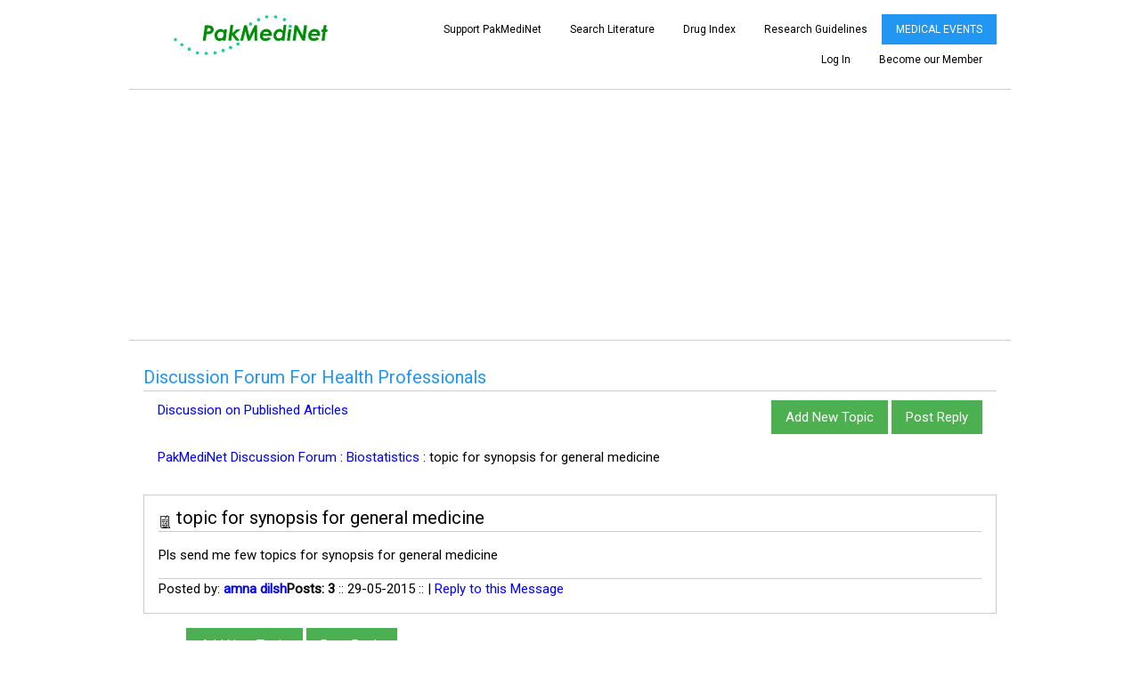

--- FILE ---
content_type: text/html; charset=UTF-8
request_url: https://www.pakmedinet.com/forum/viewtopic.php?TopicID=2005
body_size: 7499
content:
	
<!DOCTYPE html>
		<html>
		<head>
		<title>PakMediNet Discussion Forum</title>
		<meta name="viewport" content="width=device-width, initial-scale=1">
		<meta http-equiv="content-type" content="text/html; charset=utf-8">
		<meta http-equiv="Content-Language" content="en-us">
		<link rel="stylesheet" href="../w3.css">
		<link href='https://fonts.googleapis.com/css?family=Roboto' rel='stylesheet'>
		<link rel="stylesheet" href="https://cdnjs.cloudflare.com/ajax/libs/font-awesome/4.7.0/css/font-awesome.min.css">
        <link href="newcss.css" rel="stylesheet" type="text/css" />
        <script type="text/javascript" src="../pmnd.js"></script>	
		</head>        
		<body class="mainbox">

 
<div class="w3-row w3-container w3-margin-top">
  <div class="w3-col s3 w3-center">
    <a href="/"><img src="/images/logo.gif" alt="PakMediNet - Medical Information Gateway of Pakistan" border="0" width="176" height="47" border="0" /></a>
  </div>
  <div class="w3-col s9">
    <div class="w3-bar w3-small w3-hide-medium">
      <a href="/page/events" class="w3-bar-item w3-button w3-hide-small w3-right w3-blue">MEDICAL EVENTS</a>
      <a href="/page/guidelines" class="w3-bar-item w3-button w3-hide-small w3-right">Research Guidelines</a>
      <a href="/" class="w3-bar-item w3-button w3-hide-small w3-right">Drug Index</a>
      <a href="/" class="w3-bar-item w3-button w3-hide-small w3-right">Search Literature</a>
      <a href="/page/support" class="w3-bar-item w3-button w3-hide-small w3-right">Support PakMediNet</a> 
<a class="w3-bar-item w3-button w3-hide-small w3-right" href="/membership.php">Become our Member</a> <a href="#" class="w3-bar-item w3-button w3-hide-small w3-right" onclick="document.getElementById('id01').style.display='block'">Log In</a>      
      <a href="javascript:void(0)" class="w3-bar-item w3-button w3-right w3-hide-large w3-hide-medium" onclick="myFunction()">Menu &#9776;</a>
    </div>
    
    <div id="topmenu" style="z-index:20;margin-left:80px;position:absolute;width:200px" class="w3-bar-block w3-white w3-border w3-hide w3-hide-large w3-margin-right">
      <a href="/page/events" class="w3-bar-item w3-button w3-right w3-blue">MEDICAL EVENTS</a>
      <a href="/page/guidelines" class="w3-bar-item w3-button w3-right">Research Guidelines</a>
      <a href="/trade.php" class="w3-bar-item w3-button w3-right">Drug Brands</a>
      <a href="/generic.php" class="w3-bar-item w3-button w3-right">Drug Generics</a>
      <a href="/feedback.php" class="w3-bar-item w3-button w3-right">Contact Us</a>
      <a href="/journal.php" class="w3-bar-item w3-button w3-right">Journals Index</a>
      <a href="/" class="w3-bar-item w3-button w3-right">Search</a>
<a class="w3-bar-item w3-button w3-right" href="/membership.php">Become our Member</a> <a href="#" class="w3-bar-item w3-button w3-right" onclick="document.getElementById('id01').style.display='block'">Log In</a> 
    </div>
  </div>
</div>
<div class="w3-container w3-center w3-margin-top w3-margin-bottom w3-border-top w3-border-bottom" style="max-height:120px;">
<script async src="//pagead2.googlesyndication.com/pagead/js/adsbygoogle.js"></script>
<!-- TopAd-2 -->
<ins class="adsbygoogle"
     style="display:block"
     data-ad-client="ca-pub-6870798756507597" 
     data-ad-slot="1887963256"
     data-ad-format="auto"></ins>
<script>
(adsbygoogle = window.adsbygoogle || []).push({});
</script>
</div>

 <div class="w3-row w3-container">
<h4 class="w3-text-blue w3-border-bottom">Discussion Forum For Health Professionals</h4>
        

<div class="w3-container plink"><a href="/page/articlediscussion">Discussion on Published Articles</a> <span class="w3-right"><a class="w3-button w3-green" href="http://www.pakmedinet.com/forum/message.php?Action=NewMessage&BoardID=6">Add New Topic</a> <a class="w3-button w3-green" href="http://www.pakmedinet.com/forum/message.php?Action=NewReplyMessage&BoardID=6&TopicID=2005">Post Reply</a></span></div>
<div class="w3-container plink">
<p><a href="http://www.pakmedinet.com/forum/index.php">PakMediNet Discussion Forum</a> : <a href="http://www.pakmedinet.com/forum/viewboard.php?BoardID=6">Biostatistics</a> : topic for synopsis for general medicine  <br />
<small></small></p>
</div>

 <!--DO NOT REMOVE THE LOOP ENTITIES!!!!!-->
<div class="w3-panel w3-border">
<a name=7612></a>	<!--DO NOT REMOVE the MsgID Entity!!-->
<h4 class="w3-border-bottom"><img border=0 alt=icon src=/forum/images/post.gif> topic for synopsis for general medicine</h4>
<p class="plink">
    	Pls send me few topics for synopsis for general medicine
</p>
<p class="w3-border-top plink">Posted by: <b><b><a href="http://www.pakmedinet.com/forum/member.php?Action=viewprofile&username=amna%20dilsh" target=_blank>amna dilsh</b></a>Posts: 3</b> :: 29-05-2015 ::  | <a href=http://www.pakmedinet.com/forum/message.php?Action=NewQuoteReply&MessageID=7612>Reply to this Message</a>
</div>
<!--%LoopEnd%--> <!--DO NOT REMOVE THE LOOP ENTITIES!!!!!-->

<div class="w3-container w3-cell w3-mobile">
<div class="w3-bar w3-small">

</div>
</div>
<div class="w3-container w3-cell w3-mobile plink">
<span class="w3-right"><a class="w3-button w3-green" href="http://www.pakmedinet.com/forum/message.php?Action=NewMessage&BoardID=6">Add New Topic</a> <a class="w3-button w3-green" href="http://www.pakmedinet.com/forum/message.php?Action=NewReplyMessage&BoardID=6&TopicID=2005">Post Reply</a></span>
</div>

<div class="w3-container w3-margin-top">
<script async src="//pagead2.googlesyndication.com/pagead/js/adsbygoogle.js"></script>
<ins class="adsbygoogle"
     style="display:block"
     data-ad-client="ca-pub-6870798756507597" 
     data-ad-slot="1887963256"
     data-ad-format="auto"></ins>
<script>
(adsbygoogle = window.adsbygoogle || []).push({});
</script>
</div>

<div class="w3-container w3-padding"><p><!--%ModFunctions%--></p></div>
<div id="id01" class="w3-modal"><div class="w3-modal-content w3-animate-top w3-card-4"><header class="w3-container w3-red"><span onclick="document.getElementById('id01').style.display='none'" class="w3-button w3-display-topright">&times;</span><h2>Log-In</h2></header><div class="w3-container" id="loginbox"><form action="member.php" method="post"><label class="w3-text-teal"><b>Your Username</b></label><input placeholder='Username' class='w3-input w3-border' type=text name='username' maxlength=25><label class="w3-text-teal"><b>Your Password</b></label><input placeholder='Password' class='w3-input w3-border' type=password name='password' maxlength=15><input type=hidden name=Action value="Login"><input type=hidden name=url value="http://www.pakmedinet.com/forum/viewtopic.php?TopicID=2005">
<p><input class='w3-button w3-blue' type='submit' name='Submit' value='Login'> - 
<a class='plink w3-small' href='member.php?Action=lostpassword'>Lost your password?</a></p></form></div></div></div></div>
<footer class="w3-container w3-light-gray w3-margin-top w3-center">
<p><a href="/page/support">Support PakMediNet</a> - <a href="/page/aboutus">About Us</a> - <a href="/feedback.php">Feedback and Contact Us</a> - <a href="/page/terms">Terms n Conditions</a> - <a href="/">Drug Index</a> - <a href="/">Search Medical Journals</a></p>
  <p class="w3-small">All rights reserved and Copy right protected. No Part of Website is allowed to be copied without prior permission. Hosted by PakCyber (R)</p>
</footer>
</body>
</html>


--- FILE ---
content_type: text/html; charset=utf-8
request_url: https://www.google.com/recaptcha/api2/aframe
body_size: 267
content:
<!DOCTYPE HTML><html><head><meta http-equiv="content-type" content="text/html; charset=UTF-8"></head><body><script nonce="NUqmfhMKpfTxhCGfjtZZoQ">/** Anti-fraud and anti-abuse applications only. See google.com/recaptcha */ try{var clients={'sodar':'https://pagead2.googlesyndication.com/pagead/sodar?'};window.addEventListener("message",function(a){try{if(a.source===window.parent){var b=JSON.parse(a.data);var c=clients[b['id']];if(c){var d=document.createElement('img');d.src=c+b['params']+'&rc='+(localStorage.getItem("rc::a")?sessionStorage.getItem("rc::b"):"");window.document.body.appendChild(d);sessionStorage.setItem("rc::e",parseInt(sessionStorage.getItem("rc::e")||0)+1);localStorage.setItem("rc::h",'1768577570655');}}}catch(b){}});window.parent.postMessage("_grecaptcha_ready", "*");}catch(b){}</script></body></html>

--- FILE ---
content_type: text/css
request_url: https://www.pakmedinet.com/forum/newcss.css
body_size: 2080
content:
html,body,h1,h2,h3,h4,h5,h6 {font-family: "Roboto", sans-serif}
.mainbox{width:990px;margin:auto;}
@media (max-width:768px){.mainbox{width:100%}}
@media (max-width:992px) and (min-width:601px){.mainbox{width:100%}}
@media (max-width:992px){.mainbox{width:100%}}
.plink a
{   color: blue; text-decoration: none; }
.plink a:hover
{ text-decoration: underline; }

#margins {
	width: 760px;
	background-position: center;
	text-align: left;
	height: 100%;
	position: relative;
	overflow: visible;
	visibility: visible;
}
body {
	margin-top: 2px;
}
#header {
	padding-bottom: 3px;
	height: 65px;
	text-align: left;
	position: relative;
}
#topmenu {
	font-size: 13px;
	border-bottom-width: 1px;
	border-bottom-style: solid;
	border-bottom-color: #003300;
	padding-top: 4px;
	padding-bottom: 4px;
	text-align: center;
}

#margins #discussions {
	width: 77%;
	float: left;
	visibility: inherit;
	margin-right: 0px;
	text-align: left;
	padding: 2px;
	height: 100%;
	margin-top: 0px;
}

#rightbanner {
	background-color: #DEF3DA;
	float: left;
	height: 1000px;
	width: 160px;
	padding: 2px;
	margin-top: 0px;
	border-left-width: 1px;
	border-left-style: solid;
	border-left-color: #006600;
	font-size: 12px;
}

.style13 {
	font-size: 16px;
	font-weight: bold;
	color: #007700;
	margin-bottom: -1em;
	border-top-width: 1px;
	border-top-style: solid;
	border-top-color: #DDDDDD;
	border-right-color: #DDDDDD;
	border-bottom-color: #DDDDDD;
	border-left-color: #DDDDDD;
}
.style13 a:link {
	color: #007700;
	text-decoration: none;
}
.style13 a:hover {
	color: #EE0000;
}
.style13 a:visited {
	color: #007700;
	text-decoration: none;
}
.style14 ul {
	margin-left: -2em;
	margin-bottom: -1em;
	display: block;
	margin-top: -1em;
}
.style14 li {
	margin-left: -1.5em;
	list-style-type: square;
}
.style15 {
	font-size: 10px;
}
#footer {
	width: 750px;
	padding-top: 2em;
	border-top-width: 1px;
	border-top-style: solid;
	border-top-color: #000000;
	background-position: center;
	font-family: Arial, Helvetica, sans-serif;
	font-size: 11px;
	text-align: left;
	clear: both;
	position: relative;
}
